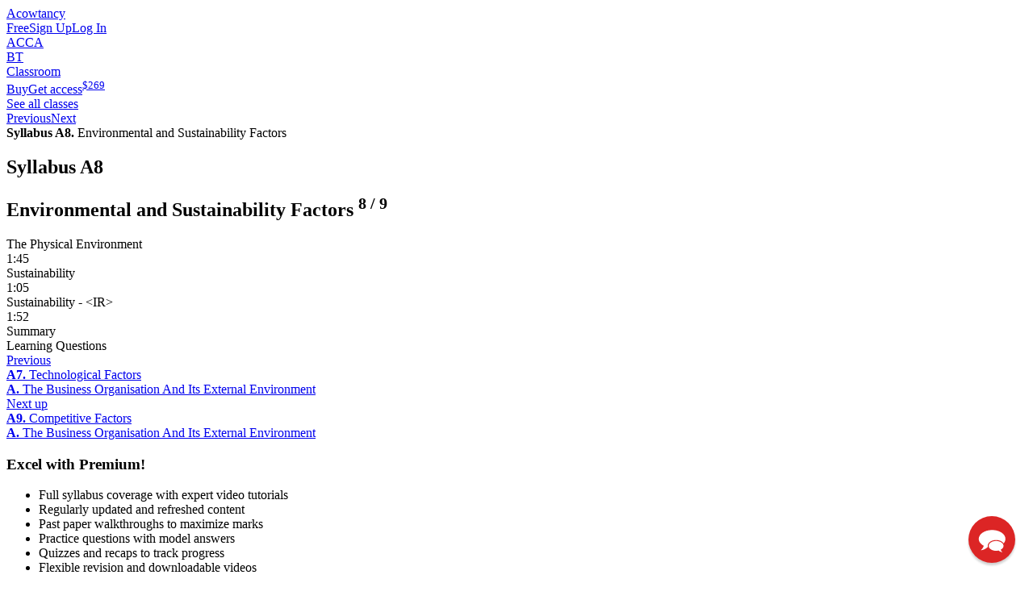

--- FILE ---
content_type: text/html; charset=utf-8
request_url: https://www.acowtancy.com/classes/acca-bt/environmental-factors/
body_size: 4337
content:
<!DOCTYPE html>
<html lang="en">
<head>
    <meta http-equiv="X-UA-Compatible" content="IE=edge,chrome=1" />
    <meta http-equiv="content-type" content="text/html; charset=utf-8" />
    <title>ACCA BT Classes - Syllabus A8. Environmental and Sustainability Factors | aCOWtancy Classroom</title>
    <link rel="canonical" href="https://www.acowtancy.com/classes/acca-bt/environmental-factors/" />

    <link rel="icon" href="https://www.acowtancy.com/touch-icon-192x192.png?theme=likelyCows&amp;cts=1769210943" sizes="192x192" />

    <link rel="apple-touch-icon" href="https://www.acowtancy.com/apple-touch-icon-180x180.png?theme=likelyCows&amp;cts=1769210943" sizes="180x180" />

    <link rel="apple-touch-icon" href="https://www.acowtancy.com/apple-touch-icon-152x152.png?theme=likelyCows&amp;cts=1769210943" sizes="152x152" />

    <link rel="apple-touch-icon" href="https://www.acowtancy.com/apple-touch-icon-144x144.png?theme=likelyCows&amp;cts=1769210943" sizes="144x144" />

    <link rel="apple-touch-icon" href="https://www.acowtancy.com/apple-touch-icon-120x120.png?theme=likelyCows&amp;cts=1769210943" sizes="120x120" />

    <link rel="apple-touch-icon" href="https://www.acowtancy.com/apple-touch-icon-114x114.png?theme=likelyCows&amp;cts=1769210943" sizes="114x114" />

    <link rel="apple-touch-icon" href="https://www.acowtancy.com/apple-touch-icon-76x76.png?theme=likelyCows&amp;cts=1769210943" sizes="76x76" />

    <link rel="apple-touch-icon" href="https://www.acowtancy.com/apple-touch-icon-72x72.png?theme=likelyCows&amp;cts=1769210943" sizes="72x72" />

    <link rel="apple-touch-icon" href="https://www.acowtancy.com/apple-touch-icon-57x57.png?theme=likelyCows&amp;cts=1769210943" />

    <link rel="shortcut icon" href="https://www.acowtancy.com/assets/img/favicon.png?favicon" />

    <meta name="application-name" content="aCOWtancy" />
    <meta name="description" content="Our ACCA Course helps you master ACCA BT Syllabus A Syllabus A8. Environmental and Sustainability Factors - with our world class videos, quizzes and Computer based exam (CBE) questions." />
    <meta name="msapplication-TileColor" content="#ffffff" />
    <meta name="msapplication-TileImage" content="https://www.acowtancy.com/touch-icon-150x150.png?theme=likelyCows&amp;cts=1769210943" />
    <meta name="msapplication-config" content="none" />
    <meta property="og:description" content="Our ACCA Course helps you master ACCA BT Syllabus A Syllabus A8. Environmental and Sustainability Factors - with our world class videos, quizzes and Computer based exam (CBE) questions." />
    <meta property="og:locale" content="en_US" />
    <meta property="og:site_name" content="aCOWtancy" />
    <meta property="og:title" content="ACCA BT Classes - Syllabus A8. Environmental and Sustainability Factors | aCOWtancy Classroom" />
    <meta property="og:type" content="website" />
    <meta property="og:url" content="https://www.acowtancy.com/classes/acca-bt/environmental-factors/" />
    <meta name="robots" content="index" />
    <meta name="twitter:card" content="summary" />
    <meta name="twitter:description" content="Our ACCA Course helps you master ACCA BT Syllabus A Syllabus A8. Environmental and Sustainability Factors - with our world class videos, quizzes and Computer based exam (CBE) questions." />
    <meta name="twitter:site" content="@acowtancy" />
    <meta name="twitter:title" content="ACCA BT Classes - Syllabus A8. Environmental and Sustainability Factors" />
    <meta name="viewport" content="width=device-width, initial-scale=1" />
    <meta id="custom-view-data" data-currency="USD" data-base="https://www.acowtancy.com/" data-cts="1769210943" data-production />
    <link href="https://www.acowtancy.com/assets/zest/acowtancy/editor-DQXWRpAz.css" rel="stylesheet" type="text/css" />
    <link href="https://www.acowtancy.com/assets/zest/acowtancy/main-DAs59bbi.css" rel="stylesheet" type="text/css" />
    <script id="script-mailchimp-goal" nonce="3b3796a3882c4edc25e854f40a69555fe4bfd8cf577090adc87a1376f2d9bcc0" type="text/javascript">
        var $mcGoal = {'settings':{'uuid':'577bfe771afaf53b79ad64a53','dc':'us1'}};
        (function() {
            var sp = document.createElement('script'); sp.type = 'text/javascript'; sp.async = true; sp.defer = true;
            sp.src = ('https:' == document.location.protocol ? 'https://s3.amazonaws.com/downloads.mailchimp.com' : 'http://downloads.mailchimp.com') + '/js/goal.min.js';
            var s = document.getElementsByTagName('script')[0]; s.parentNode.insertBefore(sp, s);
        })();
    </script>
    <script type="application/ld+json" id="script-jsonLd-498d6e9a248aa9420a5bc7664a9558ed" nonce="3b3796a3882c4edc25e854f40a69555fe4bfd8cf577090adc87a1376f2d9bcc0">
        {"@context":"http://schema.org","@type":"BreadcrumbList","itemListElement":[{"@type":"ListItem","position":1,"name":"ACCA BT","item":"https://www.acowtancy.com/papers/acca-bt/"},{"@type":"ListItem","position":2,"name":"Classroom","item":"https://www.acowtancy.com/classes/acca-bt/"},{"@type":"ListItem","position":3,"name":"Syllabus A8. Environmental and Sustainability Factors","item":"https://www.acowtancy.com/classes/acca-bt/environmental-factors/"}]}
    </script>
    <script id="script-gtm" nonce="3b3796a3882c4edc25e854f40a69555fe4bfd8cf577090adc87a1376f2d9bcc0" type="text/javascript">
        (function(w,d,s,l,i){
        var h='';var n=d.querySelector('[nonce]'); h=(n&&(n.nonce||n.getAttribute('nonce')));
        w[l]=w[l]||[];w[l].push({'gtm.start':
        new Date().getTime(),event:'gtm.js',nonce:h});var f=d.getElementsByTagName(s)[0],
        j=d.createElement(s),dl=l!='dataLayer'?'&l='+l:'';j.async=true;j.src=
        'https://www.googletagmanager.com/gtm.js?id='+i+dl;
        j.setAttribute('nonce',h);f.parentNode.insertBefore(j,f);
        })(window,document,'script','dataLayer','GTM-W9D34VQ');
    </script>
</head>

<body class="nojs" data-location="~front/classes/subject.html" data-layout="Default">
<!-- Google Tag Manager (noscript) -->
<noscript><iframe src="//www.googletagmanager.com/ns.html?id=GTM-W9D34VQ"
height="0" width="0" style="display:none;visibility:hidden"></iframe></noscript>
<!-- End Google Tag Manager (noscript) -->
<div id="page">
  <cookie-notice :necessary="false" :preferences="false" :statistics="false" :marketing="false" settings="https://www.acowtancy.com/cookies/settings" dismiss="https://www.acowtancy.com/cookies/dismiss-notice?rt=Y2xhc3Nlcy9zdWJqZWN0P3BhcGVyPWFjY2EtYnQmc3ViamVjdD1lbnZpcm9ubWVudGFsLWZhY3RvcnMmYWN0aXZpdHk%3D"></cookie-notice>
  <header class="page">
    <div class="bleed">
      <nav class="primary">
        <a class="w logo acowtancy" href="https://www.acowtancy.com/">Acowtancy</a><nav class="auth">
          <a class="w register" rel="nofollow" href="https://www.acowtancy.com/account/register?rf=Y2xhc3Nlcy9zdWJqZWN0P3BhcGVyPWFjY2EtYnQmc3ViamVjdD1lbnZpcm9ubWVudGFsLWZhY3RvcnMmYWN0aXZpdHk%3D"><span class="free">Free</span>Sign Up</a><a class="w login" rel="nofollow" href="https://www.acowtancy.com/account/login?rf=Y2xhc3Nlcy9zdWJqZWN0P3BhcGVyPWFjY2EtYnQmc3ViamVjdD1lbnZpcm9ubWVudGFsLWZhY3RvcnMmYWN0aXZpdHk%3D">Log In</a>
        </nav>
      </nav>
    </div>
    <div class="bleed">
      <nav class="secondary">
        <nav-dropdown id="body-nav" class="bodies locked">
          <template #label>ACCA</template>
          <template #body class="">
            <div class="container">
              <a class="active" href="https://www.acowtancy.com/bodies/acca/">ACCA</a><a class="" href="https://www.acowtancy.com/bodies/cima/">CIMA</a><a class="" href="https://www.acowtancy.com/bodies/cat/">CAT / FIA</a><a class="" href="https://www.acowtancy.com/bodies/dipifr/">DipIFR</a>
            </div>
          </template>
        </nav-dropdown>
        <nav-dropdown id="paper-nav" class="grouped stacked selected">
          <template #label>BT</template>
          <template #body class="">
            <div class="group standard">
              <a class="w active" href="https://www.acowtancy.com/classes/acca-bt/">BT</a><a class="w" href="https://www.acowtancy.com/classes/acca-ma/">MA</a><a class="w" href="https://www.acowtancy.com/classes/acca-fa/">FA</a><a class="w" href="https://www.acowtancy.com/classes/acca-lw/">LW<sup>Eng</sup></a><a class="w" href="https://www.acowtancy.com/classes/acca-pm/">PM</a><a class="w" href="https://www.acowtancy.com/classes/acca-tx/">TX<sup>UK</sup></a><a class="w" href="https://www.acowtancy.com/classes/acca-fr/">FR</a><a class="w" href="https://www.acowtancy.com/classes/acca-aa/">AA</a><a class="w" href="https://www.acowtancy.com/classes/acca-fm/">FM</a><a class="w" href="https://www.acowtancy.com/classes/acca-sbl/">SBL</a><a class="w" href="https://www.acowtancy.com/classes/acca-sbr/">SBR<sup>INT</sup></a><a class="w" href="https://www.acowtancy.com/classes/acca-afm/">AFM</a><a class="w" href="https://www.acowtancy.com/classes/acca-apm/">APM</a><a class="w" href="https://www.acowtancy.com/classes/acca-atx/">ATX<sup>UK</sup></a><a class="w" href="https://www.acowtancy.com/classes/acca-aaa/">AAA<sup>INT</sup></a><a class="w" href="https://www.acowtancy.com/classes/acca-aaa-uk/">AAA<sup>UK</sup></a>
            </div>
          </template>
        </nav-dropdown>
        <nav-dropdown id="sections-nav" class="locked sections grouped">
          <template #label>Classroom</template>
          <template #body>
            <div class="group free">
              <a class="w home" href="https://www.acowtancy.com/papers/acca-bt/"><strong>BT</strong> Home</a><a class="w" href="https://www.acowtancy.com/textbook/acca-bt/">Textbook</a><a class="w" href="https://www.acowtancy.com/test-centre/acca-bt/">Test Centre</a><a class="w" href="https://www.acowtancy.com/exams/acca-bt/">Exam Centre</a><a class="w" href="https://www.acowtancy.com/progress/acca-bt/">Progress</a><a class="w" href="https://www.acowtancy.com/papers/acca-bt/search">Search</a>
            </div>
            <div class="group premium">
              <a class="w active" href="https://www.acowtancy.com/classes/acca-bt/">Classroom</a><a class="w" href="https://www.acowtancy.com/mountain/acca-bt/">Revision</a><a class="w" href="https://www.acowtancy.com/exams/acca-bt/begin-mock-exam">Mock Exam</a><a class="w buy btn premium" href="https://www.acowtancy.com/account/register?paper=acca-bt"><span class="tablet-only">Buy</span><span class="not-tablet">Get access</span><sup><span class="number currency"><span class="unit symbol">$</span><span class="value">269</span></span></sup></a>
            </div>
          </template>
        </nav-dropdown>
        <nav class="sections premium">
          <a class="w buy btn premium" href="https://www.acowtancy.com/account/register?paper=acca-bt"><span class="tablet-only">Buy</span><span class="not-tablet">Get access</span><sup><span class="number currency"><span class="unit symbol">$</span><span class="value">269</span></span></sup></a>
        </nav>
      </nav>
    </div>
  </header>
  <main class="classroom scene subject class scallops">
    <div class="quick-nav">
      <a class="back pointer" href="https://www.acowtancy.com/classes/acca-bt/-business-organisation-/#environmental-factors">See all classes</a><nav class="prev-next-mini">
        <a class="prev" href="https://www.acowtancy.com/classes/acca-bt/technological-factors/" title="A7. Technological Factors">Previous</a><a class="next" href="https://www.acowtancy.com/classes/acca-bt/competitive-factors/" title="A9. Competitive Factors">Next</a>
      </nav>
      <div class="section name">
        <strong>Syllabus A8.</strong> Environmental and Sustainability Factors
</div>
    </div>
    <section class="activities">
      <div class="intro">
        <header>
          <h1>Syllabus A8</h1>
          <h2>
            Environmental and Sustainability Factors <sup class="number"><span class="number"><span class="value">8</span></span> / <span class="number"><span class="value">9</span></span></sup>
          </h2>
        </header>
      </div>
      <nav class="activities">
        <a class="activity icons typed video explanation premium" data-premium="acca-bt" data-rf="Y2xhc3Nlcy9zdWJqZWN0Lmh0bWw/cGFwZXI9YWNjYS1idCZzdWJqZWN0PWVudmlyb25tZW50YWwtZmFjdG9ycyZhY3Rpdml0eQ=="><div class="name">The Physical Environment</div>
        <div class="icons typed">
          <span class="video duration"><span class="time">1:45</span></span><span class="type video explanation"></span>
        </div>
        </a><a class="activity icons typed video premium" data-premium="acca-bt" data-rf="Y2xhc3Nlcy9zdWJqZWN0Lmh0bWw/cGFwZXI9YWNjYS1idCZzdWJqZWN0PWVudmlyb25tZW50YWwtZmFjdG9ycyZhY3Rpdml0eQ=="><div class="name">Sustainability</div>
        <div class="icons typed">
          <span class="video duration"><span class="time">1:05</span></span><span class="type video"></span>
        </div>
        </a><a class="activity icons typed video premium" data-premium="acca-bt" data-rf="Y2xhc3Nlcy9zdWJqZWN0Lmh0bWw/cGFwZXI9YWNjYS1idCZzdWJqZWN0PWVudmlyb25tZW50YWwtZmFjdG9ycyZhY3Rpdml0eQ=="><div class="name">Sustainability - &lt;IR&gt;</div>
        <div class="icons typed">
          <span class="video duration"><span class="time">1:52</span></span><span class="type video"></span>
        </div>
        </a><a class="activity icons typed summary premium" data-premium="acca-bt" data-rf="Y2xhc3Nlcy9zdWJqZWN0Lmh0bWw/cGFwZXI9YWNjYS1idCZzdWJqZWN0PWVudmlyb25tZW50YWwtZmFjdG9ycyZhY3Rpdml0eQ=="><div class="name">Summary</div>
        <div class="icons typed">
          <span class="type summary"></span>
        </div>
        </a><a class="activity icons typed testQuestions premium" data-premium="acca-bt" data-rf="Y2xhc3Nlcy9zdWJqZWN0Lmh0bWw/cGFwZXI9YWNjYS1idCZzdWJqZWN0PWVudmlyb25tZW50YWwtZmFjdG9ycyZhY3Rpdml0eQ=="><div class="name">Learning Questions</div>
        <div class="icons typed">
          <span class="type testQuestions"></span>
        </div>
        </a>
      </nav>
    </section>
    <nav class="prev-next">
      <a class="prev" draggable="false" href="https://www.acowtancy.com/classes/acca-bt/technological-factors/"><div class="direction">Previous</div>
      <div class="title">
        <strong>A7.</strong> Technological Factors
</div>
      <div class="location location1">
        <strong>A.</strong> The Business Organisation And Its External Environment
</div>
      </a><a class="next" draggable="false" href="https://www.acowtancy.com/classes/acca-bt/competitive-factors/"><div class="direction">Next up</div>
      <div class="title">
        <strong>A9.</strong> Competitive Factors
</div>
      <div class="location location1">
        <strong>A.</strong> The Business Organisation And Its External Environment
</div>
      </a>
    </nav>
  </main>
  <hero-illustrated illustration="teacher peak" class="premium reverse cut">
    <h3 class="caps">Excel with Premium!</h3>
    <ul class="feature-list">
      <li>Full syllabus coverage with expert video tutorials</li>
      <li>Regularly updated and refreshed content</li>
      <li>Past paper walkthroughs to maximize marks</li>
      <li>Practice questions with model answers</li>
      <li>Quizzes and recaps to track progress</li>
      <li>Flexible revision and downloadable videos</li>
    </ul>
    <a class="btn premium" href="https://www.acowtancy.com/account/register?paper=acca-bt">Get premium access <sup><span class="number currency"><span class="unit symbol">$</span><span class="value">269</span></span></sup></a>
  </hero-illustrated>
  <footer class="page">
    <nav class="about">
      <nav class="social group">
        <a class="w facebook" href="https://www.facebook.com/acowtancy/" target="_blank">Facebook</a><a class="w twitter x" href="https://twitter.com/acowtancy" target="_blank">X (Twitter)</a><a class="w youtube" href="https://www.youtube.com/channel/UCm-7H8Pfk53a5jzBwZMcjbw" target="_blank">Youtube</a><a class="w instagram" href="https://www.instagram.com/acowtancy_acca/" target="_blank">Instagram</a><a class="w pinterest" href="https://uk.pinterest.com/acowtancy/pins/" target="_blank">Pinterest</a>
      </nav>
      <div class="group">
        <a class="w" href="https://www.acowtancy.com/about/purpose">Our purpose</a><a class="w" href="https://www.acowtancy.com/blog/">Blog</a><a class="w" href="https://www.acowtancy.com/about/faq">FAQs</a><a class="w" href="https://www.acowtancy.com/about/contact/">Contact us</a>
      </div>
      <div class="group">
        <a class="w" href="https://www.acowtancy.com/legal/acca-global">ACCA Global</a><a class="w" href="https://www.cimaglobal.com/" target="_blank">CIMA</a><a class="w" href="https://www.icaew.com/" target="_blank">ICAEW</a>
      </div>
      <div class="group">
        <a class="w" href="https://www.acowtancy.com/legal/terms">Terms and conditions</a><a class="w" href="https://www.acowtancy.com/legal/refunds">Returns and refunds</a><a class="w" href="https://www.acowtancy.com/legal/privacy">Privacy policy</a><a class="w modal" data-modal-id="cookie-settings" href="https://www.acowtancy.com/cookies/settings">Cookies</a>
      </div>
    </nav>
    <div class="copyright">© 2026 aCOWtancy</div>
  </footer>
</div>

    <script src="https://www.acowtancy.com/assets/zest/acowtancy/main-Dr973rUa.js" type="module" nonce="3b3796a3882c4edc25e854f40a69555fe4bfd8cf577090adc87a1376f2d9bcc0"></script>
</body>
</html>